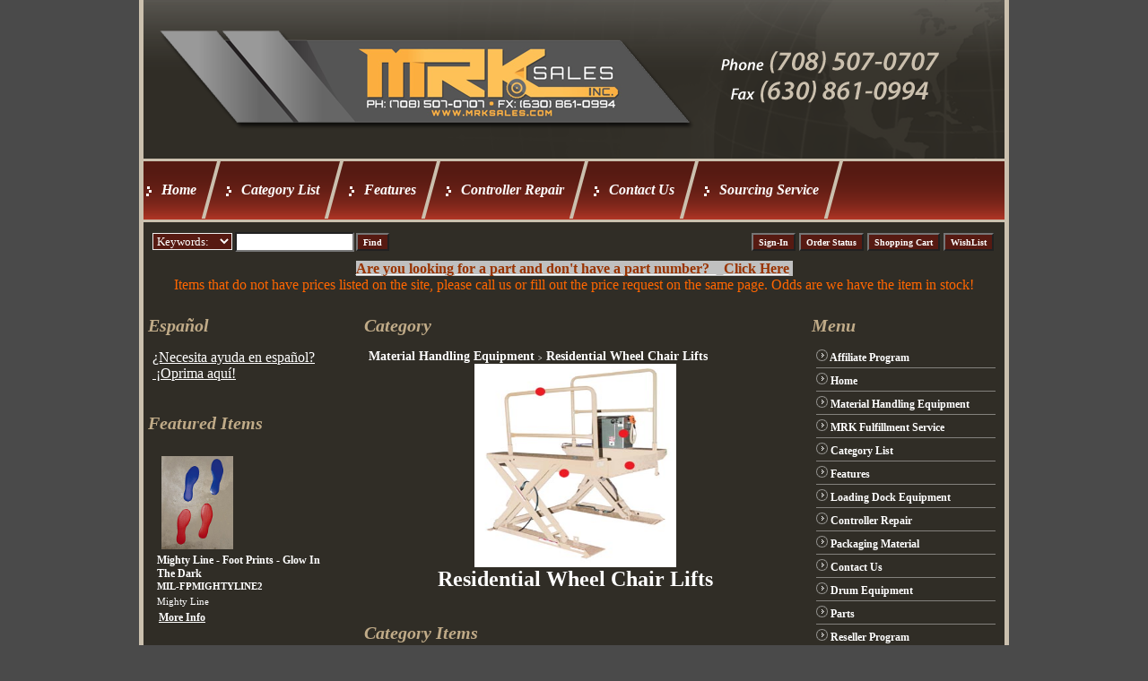

--- FILE ---
content_type: text/html; charset=utf-8
request_url: http://www.mrksales.net/shop/category.aspx?catid=770
body_size: 30146
content:
<!DOCTYPE html PUBLIC "-//W3C//DTD XHTML 1.0 Transitional//EN"
   "http://www.w3.org/TR/xhtml1/DTD/xhtml1-transitional.dtd">
<html>
<head>
    <title>Residential Wheel Chair Lifts</title>
    <meta name="DESCRIPTION" content="MRK SALES, INC. offers quality Residential Wheel Chair Lifts for your home needs." />
    <meta name="KEYWORDS" content="Residential Wheel Chair Lifts, mrk-sales.com, mrksales, mrk sales" />
    <link rel="stylesheet" type="text/css" href="/shop/shop-css.aspx" />
    <script type="text/javascript" src="/shop/shop-javascript.js"></script>
</head>
<body>
    <div class="body_container" style="width: 960px;">
        <div class="topbar">
            <div class="google">
                <!-- --></div>
            <div class="tr">
            </div>
        </div>
        <div class="slogan" style="width: 100%;">
        </div>
        <div style="width: 100%;" class="menutabdiv">
            <div style="width: 100%;"><div style="float:left;"></div><div style="clear: both; xwidth: 1px;"></div>
<div style="float:left;"><div class="menutab"><div class="menutableft"></div><div class="menutabtext"><a href="http://www.mrksales.net/shop/">Home</a></div><div class="menutabright"></div></div><div class="menutab"><div class="menutableft"></div><div class="menutabtext"><a href="http://www.mrksales.net/shop/listcats.aspx">Category List</a></div><div class="menutabright"></div></div><div class="menutab"><div class="menutableft"></div><div class="menutabtext"><a href="http://www.mrksales.net/shop/features.aspx">Features</a></div><div class="menutabright"></div></div><div class="menutab"><div class="menutableft"></div><div class="menutabtext"><a href="http://www.mrksales.net/shop/custom.aspx?recid=4">Controller Repair</a></div><div class="menutabright"></div></div><div class="menutab"><div class="menutableft"></div><div class="menutabtext"><a href="https://www.mrksales.net/shop/contactus.aspx">Contact Us</a></div><div class="menutabright"></div></div><div class="menutab"><div class="menutableft"></div><div class="menutabtext"><a href="http://www.mrksales.net/shop/custom.aspx?recid=2">Sourcing Service</a></div><div class="menutabright"></div></div></div><div style="clear: both; width: 1px;"><img border="0" src="/shop/img/pixel.gif" width="1" height="1" alt="" /></div></div> <!-- --></div>
        <div class="topsec" style="width: 960px;">

            <div class="searchbanner">
                <div style="float: left; padding-left: 0px;">
                    <div id="searchform_div"><form method="get" action="http://www.mrksales.net/shop/search.aspx" name="searchform" id="searchform"><select class="searchselect" name="sfield"><option value="keywords">Keywords:</option><option value="itemno">Item #:</option><option value="name">Item Name:</option><option value="shortdesc">Description:</option></select><input class="searchinput" name="search" type="text" /><input type="submit" class="buttonsstandard" style="background-color: #561a12; color: #FFFFFF" value="Find" /></form></div></div>
                <div class="twitter_page">
                    <!-- --></div>
                <div class="facebook_page">
                    <!-- --></div>
                <div style="float: right; padding-left: 3px;">
                    <input type="button" class="buttonsstandard" style="background-color: #561a12; color: #FFFFFF" onclick="window.location.href='https://www.mrksales.net/shop/signin.aspx'" value="Sign-In" /><input type="button" class="buttonsstandard" style="background-color: #561a12; color: #FFFFFF" onclick="window.location.href='https://www.mrksales.net/shop/orderstatus.aspx'" value="Order Status" /><input type="button" class="buttonsstandard" style="background-color: #561a12; color: #FFFFFF" onclick="window.location.href='https://www.mrksales.net/shop/showcart.aspx'" value="Shopping Cart" /><input type="button" class="buttonsstandard" style="background-color: #561a12; color: #FFFFFF" onclick="window.location.href='http://www.mrksales.net/shop/wlistsearch.aspx?mylist=Y'" value="WishList" /></div>
                <div class="tr">
                </div>
            </div>
            <div class="middlebar" style="width: 100%;">
                <div class="currency_div">
                    </div>
                <div class="minicart">
                    <!-- --></div>
                <div class="tr">
                </div>
            </div>
            <div style="width: 100%;" class="area1">
                <p align="center"><span style="color: #993300;"><strong><span 
style="background-color: #c0c0c0;"><a 
href="http://www.mrksales.net/shop/custom.aspx?recid=9"><span style="color: 
#993300; background-color: #c0c0c0;">Are you looking for a part and&nbsp;don't 
have a part number?
&nbsp;</span></a>&nbsp;&nbsp;</span></strong><span 
style="background-color: #c0c0c0;"><a 
href="http://www.mrksales.net/shop/custom.aspx?recid=9"><span style="color: 
#993300; background-color: #c0c0c0;"><strong><span>Click 
Here</span></strong></span></a>&nbsp;</span></span></
p>
<p align="center"><span style="color: #ff6600;">Items that do not have 
prices listed on the site, please call us or fill out the price request on the 
same page. Odds are we have the item in stock!</span></p>
<meta name="google-site-verification" 
content="OCkGFcnsGkrilo8flyHjsGGO_IcxixQnc_RglRVHP0U" /><!-- --></div>
        </div>
        <div class="columndata_container" style="width: 960px;">
            <table width="100%" cellspacing="0" cellpadding="0">
                <tr>
                    <!-- LEFT COLUMN -->
                    <td class="leftcol" width="23%" valign="top">
                        <div class="sectionspacer" style="height: 20px;"><!-- --></div><div class="customheading">Español</div><div class="section_container" style="background-color: #FFFFFF; border-color: #EEEEEE; border-style: solid; border-width: 1px"><div class="section_data"><div><span><a href="http://www.mrksales.net/shop/custom.aspx?recid=13"><span>&iquest;Necesita ayuda en espa&ntilde;ol?</span> &nbsp;<span>&iexcl;Oprima aqu&iacute;!</span></a></span></div></div></div><div class="sectionspacer" style="height: 20px;"><!-- --></div><div class="customheading">Featured Items</div><div class="section_container" style="background-color: #FFFFFF; border-color: #EEEEEE; border-style: solid; border-width: 1px"><div class="section_data"> <div style="width: 100%;"><!-- This is the template for the 'Featured Items' -->
<div style="padding: 5px; padding-bottom: 20px;">
    <div class="listimage">
        <a href="http://www.mrksales.net/shop/item.aspx?itemid=18006"><img src="/images/MLFeet_Mighty_Line.jpg" alt="Mighty Line - Foot Prints - Glow In The Dark" border="0" hspace="5"  width="80"  /></a></div>
    <div class="listname">
        <a href="http://www.mrksales.net/shop/item.aspx?itemid=18006">Mighty Line - Foot Prints - Glow In The Dark</a></div>
    <div class="listitemno">
        MIL-FPMIGHTYLINE2</div>
    <div class="listdesc">
        Mighty Line</div>
    <div>
         <a class="textlinks" href="http://www.mrksales.net/shop/item.aspx?itemid=18006" style="color: #FFFFFF">More Info</a> 
    </div>
    <div class="listprice">
        </div>
    <div class="messages">
        <!-- --></div>   
</div>
 </div> <div style="clear: both;"><!-- --></div> <div style="width: 100%;"><!-- This is the template for the 'Featured Items' -->
<div style="padding: 5px; padding-bottom: 20px;">
    <div class="listimage">
        <a href="http://www.mrksales.net/shop/item.aspx?itemid=5680"><img src="/images/DSC_0044 copy.png" alt="Best Value Pallet Truck - 20.5&quot; x 36&quot;" border="0" hspace="5"  width="80"  /></a></div>
    <div class="listname">
        <a href="http://www.mrksales.net/shop/item.aspx?itemid=5680">Best Value Pallet Truck - 20.5&quot; x 36&quot;</a></div>
    <div class="listitemno">
        MRK-KPT552036</div>
    <div class="listdesc">
        KPT Series Pallet Truck is a reliable working pallet truck.  Over 100,000 sold!</div>
    <div>
        <a class="textlinks" href="javascript: buynow('5680','1');" style="color: #FFFFFF">Buy Now</a>  <a class="textlinks" href="http://www.mrksales.net/shop/item.aspx?itemid=5680" style="color: #FFFFFF">More Info</a> 
    </div>
    <div class="listprice">
        <strike>$425.00</strike> &nbsp;$325.00</div>
    <div class="messages">
        <!-- --></div>   
</div>
 </div> <div style="clear: both;"><!-- --></div></div></div>
                    </td>
                    <!-- SPACER COLUMN -->
                    <td class="columnspacer" width="2%">
                        <img alt="Residential Wheel Chair Lifts" border="0" src="/shop/img/pixel.gif" width="1" height="1" />
                    </td>
                    <!-- MIDDLE COLUMN -->
                    <td class="middlecol" width="50%" valign="top">
                        
                        
    <div class="sectionspacer" style="height: 20px;"><!-- --></div><div class="customheading">Category</div><div class="section_container" style="background-color: #FFFFFF; border-color: #EEEEEE; border-style: solid; border-width: 1px"><div class="section_data">
    <div>
        <div class="catname">
            
                    <a href="http://www.mrksales.net/shop/category.aspx?catid=1">Material Handling Equipment</a><span class="catdelim">&nbsp; &gt;&nbsp;
                    </span>
                
            Residential Wheel Chair Lifts</div>
        
        <div class="catdescdiv">
            <P align=center><IMG height=227 src="/images/front_left_Vestil_1222081128.jpg" width=225></P>
<P align=center><FONT size=5><STRONG>Residential Wheel Chair Lifts</STRONG></FONT></P> </div>
        
    </div>
    </div></div>
    <div class="sectionspacer" style="height: 20px;"><!-- --></div><div class="customheading">Category Items</div><div class="section_container" style="background-color: #FFFFFF; border-color: #EEEEEE; border-style: solid; border-width: 1px"><div class="section_topdata"><div class="section_options"><form method="POST" action="" name="sortbyform" id="sortbyform">Sort By:&nbsp;<select onchange="applysortby();" id="sortby" name="sortby"><option value="name" >Item Name</option><option value="itemno" >Item #</option><option value="priceup" >Price (Lowest to Highest)</option><option value="pricedown" >Price (Highest to Lowest)</option><option value="qtysold" >Most Popular</option></select>&nbsp;View:&nbsp;<select onchange="applyviewby();" id="viewby" name="viewby"><option value="list" >List</option><option value="grid"  selected>Grid</option></select></form></div><div class="tr"></div></div><div class="section_data">
    <div>
        <div class="messages">
            </div>
        <table id="ContentPlaceHolder1_columnrepeater" cellspacing="0" style="border-collapse:collapse;width: 100%; table-layout: fixed;">
	<tr>
		<td valign="top">
                
                <div class="catitem_div">
                    <div class="listimage">
                        <a href="http://www.mrksales.net/shop/item.aspx?itemid=9296"><img src="/images/front_left_Vestil_1222081128.jpg" alt="Platform Overall: 32&quot;W x 50&quot;L" border=0 hspace=5  width="100"  ></a></div>
                    <div class="listname">
                        <a href="http://www.mrksales.net/shop/item.aspx?itemid=9296">Platform Overall: 32&quot;W x 50&quot;L</a></div>
                    <div class="listdesc">
                        <!-- --></div>
                    <div class="cartbuttons_container">
                        <a class="textlinks" href="javascript: buynow('9296','1');" style="color: #FFFFFF">Buy Now</a> 
                        <a class="textlinks" href="http://www.mrksales.net/shop/item.aspx?itemid=9296" style="color: #FFFFFF">More Info</a> 
                    </div>
                    <div class="listitemno">
                        VLT-EHLTG-WCL</div>
                    <div class="listprice">
                        <strike>$4,805.00</strike> &nbsp;$4,587.00</div>
                    <div class="messages">
                        </div>
                </div>
                </td><td></td><td></td>
	</tr>
</table>
        <div>
            </div>
    </div>
    </div></div>
    
                         
                    </td>
                    <!-- SPACER COLUMN -->
                    <td class="columnspacer" width="2%">
                        <img alt="MRK SALES, INC. offers quality Residential Wheel Chair Lifts for your home needs." border="0" src="/shop/img/pixel.gif" width="1" height="1" />
                    </td>
                    <!-- RIGHT COLUMN -->
                    <td class="rightcol" width="23%" valign="top">
                        <div class="sectionspacer" style="height: 20px;"><!-- --></div><div class="customheading">Menu</div><div class="section_container" style="background-color: #FFFFFF; border-color: #EEEEEE; border-style: solid; border-width: 1px"><div class="section_data"><!-- This is the template for the 'Custom Menu' (not to be confused with the Imenu, there is no template for this) -->
<div style="width: auto;" class="catmenudiv">
    <div class="toplevelcat">
        <span class="toplevelcatdot"><img border="0" width="13" height="13" src="/shop/img/arrow.png" /></span> <a href="http://www.mrksales.net/shop/affiliates.aspx">Affiliate Program</a>
    </div>
    <div>
        <img border="0" width="10" height="1" src="/shop/img/pixel.gif" alt="Affiliate Program" />
    </div>
</div>
<!-- This is the template for the 'Custom Menu' (not to be confused with the Imenu, there is no template for this) -->
<div style="width: auto;" class="catmenudiv">
    <div class="toplevelcat">
        <span class="toplevelcatdot"><img border="0" width="13" height="13" src="/shop/img/arrow.png" /></span> <a href="http://www.mrksales.net/shop/">Home</a>
    </div>
    <div>
        <img border="0" width="10" height="1" src="/shop/img/pixel.gif" alt="Home" />
    </div>
</div>
<!-- This is the template for the 'Custom Menu' (not to be confused with the Imenu, there is no template for this) -->
<div style="width: auto;" class="catmenudiv">
    <div class="toplevelcat">
        <span class="toplevelcatdot"><img border="0" width="13" height="13" src="/shop/img/arrow.png" /></span> <a href="http://www.mrksales.net/shop/category.aspx?catid=1">Material Handling Equipment</a>
    </div>
    <div>
        <img border="0" width="10" height="1" src="/shop/img/pixel.gif" alt="Material Handling Equipment" />
    </div>
</div>
<!-- This is the template for the 'Custom Menu' (not to be confused with the Imenu, there is no template for this) -->
<div style="width: auto;" class="catmenudiv">
    <div class="toplevelcat">
        <span class="toplevelcatdot"><img border="0" width="13" height="13" src="/shop/img/arrow.png" /></span> <a href="http://www.mrksales.net/shop/custom.aspx?recid=29">MRK Fulfillment Service</a>
    </div>
    <div>
        <img border="0" width="10" height="1" src="/shop/img/pixel.gif" alt="MRK Fulfillment Service" />
    </div>
</div>
<!-- This is the template for the 'Custom Menu' (not to be confused with the Imenu, there is no template for this) -->
<div style="width: auto;" class="catmenudiv">
    <div class="toplevelcat">
        <span class="toplevelcatdot"><img border="0" width="13" height="13" src="/shop/img/arrow.png" /></span> <a href="http://www.mrksales.net/shop/listcats.aspx">Category List</a>
    </div>
    <div>
        <img border="0" width="10" height="1" src="/shop/img/pixel.gif" alt="Category List" />
    </div>
</div>
<!-- This is the template for the 'Custom Menu' (not to be confused with the Imenu, there is no template for this) -->
<div style="width: auto;" class="catmenudiv">
    <div class="toplevelcat">
        <span class="toplevelcatdot"><img border="0" width="13" height="13" src="/shop/img/arrow.png" /></span> <a href="http://www.mrksales.net/shop/features.aspx">Features</a>
    </div>
    <div>
        <img border="0" width="10" height="1" src="/shop/img/pixel.gif" alt="Features" />
    </div>
</div>
<!-- This is the template for the 'Custom Menu' (not to be confused with the Imenu, there is no template for this) -->
<div style="width: auto;" class="catmenudiv">
    <div class="toplevelcat">
        <span class="toplevelcatdot"><img border="0" width="13" height="13" src="/shop/img/arrow.png" /></span> <a href="http://www.mrksales.net/shop/category.aspx?catid=14">Loading Dock Equipment</a>
    </div>
    <div>
        <img border="0" width="10" height="1" src="/shop/img/pixel.gif" alt="Loading Dock Equipment" />
    </div>
</div>
<!-- This is the template for the 'Custom Menu' (not to be confused with the Imenu, there is no template for this) -->
<div style="width: auto;" class="catmenudiv">
    <div class="toplevelcat">
        <span class="toplevelcatdot"><img border="0" width="13" height="13" src="/shop/img/arrow.png" /></span> <a href="http://www.mrksales.net/shop/custom.aspx?recid=4">Controller Repair</a>
    </div>
    <div>
        <img border="0" width="10" height="1" src="/shop/img/pixel.gif" alt="Controller Repair" />
    </div>
</div>
<!-- This is the template for the 'Custom Menu' (not to be confused with the Imenu, there is no template for this) -->
<div style="width: auto;" class="catmenudiv">
    <div class="toplevelcat">
        <span class="toplevelcatdot"><img border="0" width="13" height="13" src="/shop/img/arrow.png" /></span> <a href="http://www.mrksales.net/shop/category.aspx?catid=15">Packaging Material</a>
    </div>
    <div>
        <img border="0" width="10" height="1" src="/shop/img/pixel.gif" alt="Packaging Material" />
    </div>
</div>
<!-- This is the template for the 'Custom Menu' (not to be confused with the Imenu, there is no template for this) -->
<div style="width: auto;" class="catmenudiv">
    <div class="toplevelcat">
        <span class="toplevelcatdot"><img border="0" width="13" height="13" src="/shop/img/arrow.png" /></span> <a href="https://www.mrksales.net/shop/contactus.aspx">Contact Us</a>
    </div>
    <div>
        <img border="0" width="10" height="1" src="/shop/img/pixel.gif" alt="Contact Us" />
    </div>
</div>
<!-- This is the template for the 'Custom Menu' (not to be confused with the Imenu, there is no template for this) -->
<div style="width: auto;" class="catmenudiv">
    <div class="toplevelcat">
        <span class="toplevelcatdot"><img border="0" width="13" height="13" src="/shop/img/arrow.png" /></span> <a href="http://www.mrksales.net/shop/category.aspx?catid=16">Drum Equipment</a>
    </div>
    <div>
        <img border="0" width="10" height="1" src="/shop/img/pixel.gif" alt="Drum Equipment" />
    </div>
</div>
<!-- This is the template for the 'Custom Menu' (not to be confused with the Imenu, there is no template for this) -->
<div style="width: auto;" class="catmenudiv">
    <div class="toplevelcat">
        <span class="toplevelcatdot"><img border="0" width="13" height="13" src="/shop/img/arrow.png" /></span> <a href="http://www.mrksales.net/shop/category.aspx?catid=17">Parts</a>
    </div>
    <div>
        <img border="0" width="10" height="1" src="/shop/img/pixel.gif" alt="Parts" />
    </div>
</div>
<!-- This is the template for the 'Custom Menu' (not to be confused with the Imenu, there is no template for this) -->
<div style="width: auto;" class="catmenudiv">
    <div class="toplevelcat">
        <span class="toplevelcatdot"><img border="0" width="13" height="13" src="/shop/img/arrow.png" /></span> <a href="http://www.mrksales.net/shop/custom.aspx?recid=3">Reseller Program</a>
    </div>
    <div>
        <img border="0" width="10" height="1" src="/shop/img/pixel.gif" alt="Reseller Program" />
    </div>
</div>
<!-- This is the template for the 'Custom Menu' (not to be confused with the Imenu, there is no template for this) -->
<div style="width: auto;" class="catmenudiv">
    <div class="toplevelcat">
        <span class="toplevelcatdot"><img border="0" width="13" height="13" src="/shop/img/arrow.png" /></span> <a href="http://www.mrksales.net/shop/custom.aspx?recid=12">Remanufactured Engines</a>
    </div>
    <div>
        <img border="0" width="10" height="1" src="/shop/img/pixel.gif" alt="Remanufactured Engines" />
    </div>
</div>
</div></div><div class="sectionspacer" style="height: 20px;"><!-- --></div><div class="customheading">Category List</div><div class="section_container" style="background-color: #FFFFFF; border-color: #EEEEEE; border-style: solid; border-width: 1px"><div class="section_data"><!-- This is the template for the 'Top Level Category' list -->
<div style="width: auto;" class="catmenudiv" >
    <div class="toplevelcat">
        <span class="toplevelcatdot"><img border="0" width="13" height="13" src="/shop/img/arrow.png" alt="Material Handling Equipment" /></span> <a href="http://www.mrksales.net/shop/category.aspx?catid=1">Material Handling Equipment</a></div>
    <div>
        <img border="0" width="10" height="1" src="/shop/img/pixel.gif" alt="Material Handling Equipment" /></div>
<div class="toplevelsub">
    </div>
</div> <!-- This is the template for the 'Top Level Category' list -->
<div style="width: auto;" class="catmenudiv" >
    <div class="toplevelcat">
        <span class="toplevelcatdot"><img border="0" width="13" height="13" src="/shop/img/arrow.png" alt="Loading Dock Equipment" /></span> <a href="http://www.mrksales.net/shop/category.aspx?catid=14">Loading Dock Equipment</a></div>
    <div>
        <img border="0" width="10" height="1" src="/shop/img/pixel.gif" alt="Loading Dock Equipment" /></div>
<div class="toplevelsub">
    </div>
</div> <!-- This is the template for the 'Top Level Category' list -->
<div style="width: auto;" class="catmenudiv" >
    <div class="toplevelcat">
        <span class="toplevelcatdot"><img border="0" width="13" height="13" src="/shop/img/arrow.png" alt="Packaging Material" /></span> <a href="http://www.mrksales.net/shop/category.aspx?catid=15">Packaging Material</a></div>
    <div>
        <img border="0" width="10" height="1" src="/shop/img/pixel.gif" alt="Packaging Material" /></div>
<div class="toplevelsub">
    </div>
</div> <!-- This is the template for the 'Top Level Category' list -->
<div style="width: auto;" class="catmenudiv" >
    <div class="toplevelcat">
        <span class="toplevelcatdot"><img border="0" width="13" height="13" src="/shop/img/arrow.png" alt="Drum Equipment" /></span> <a href="http://www.mrksales.net/shop/category.aspx?catid=16">Drum Equipment</a></div>
    <div>
        <img border="0" width="10" height="1" src="/shop/img/pixel.gif" alt="Drum Equipment" /></div>
<div class="toplevelsub">
    </div>
</div> <!-- This is the template for the 'Top Level Category' list -->
<div style="width: auto;" class="catmenudiv" >
    <div class="toplevelcat">
        <span class="toplevelcatdot"><img border="0" width="13" height="13" src="/shop/img/arrow.png" alt="Ergonomic Solutions" /></span> <a href="http://www.mrksales.net/shop/category.aspx?catid=1024">Ergonomic Solutions</a></div>
    <div>
        <img border="0" width="10" height="1" src="/shop/img/pixel.gif" alt="Ergonomic Solutions" /></div>
<div class="toplevelsub">
    </div>
</div> <!-- This is the template for the 'Top Level Category' list -->
<div style="width: auto;" class="catmenudiv" >
    <div class="toplevelcat">
        <span class="toplevelcatdot"><img border="0" width="13" height="13" src="/shop/img/arrow.png" alt="Manual Rentals" /></span> <a href="http://www.mrksales.net/shop/category.aspx?catid=5333">Manual Rentals</a></div>
    <div>
        <img border="0" width="10" height="1" src="/shop/img/pixel.gif" alt="Manual Rentals" /></div>
<div class="toplevelsub">
    </div>
</div> <!-- This is the template for the 'Top Level Category' list -->
<div style="width: auto;" class="catmenudiv" >
    <div class="toplevelcat">
        <span class="toplevelcatdot"><img border="0" width="13" height="13" src="/shop/img/arrow.png" alt="Protective Barriers" /></span> <a href="http://www.mrksales.net/shop/category.aspx?catid=1177">Protective Barriers</a></div>
    <div>
        <img border="0" width="10" height="1" src="/shop/img/pixel.gif" alt="Protective Barriers" /></div>
<div class="toplevelsub">
    </div>
</div> <!-- This is the template for the 'Top Level Category' list -->
<div style="width: auto;" class="catmenudiv" >
    <div class="toplevelcat">
        <span class="toplevelcatdot"><img border="0" width="13" height="13" src="/shop/img/arrow.png" alt="Parts" /></span> <a href="http://www.mrksales.net/shop/category.aspx?catid=17">Parts</a></div>
    <div>
        <img border="0" width="10" height="1" src="/shop/img/pixel.gif" alt="Parts" /></div>
<div class="toplevelsub">
    </div>
</div> <!-- This is the template for the 'Top Level Category' list -->
<div style="width: auto;" class="catmenudiv" >
    <div class="toplevelcat">
        <span class="toplevelcatdot"><img border="0" width="13" height="13" src="/shop/img/arrow.png" alt="Quick Ship Controller Rebuilt Program" /></span> <a href="http://www.mrksales.net/shop/category.aspx?catid=5318">Quick Ship Controller Rebuilt Program</a></div>
    <div>
        <img border="0" width="10" height="1" src="/shop/img/pixel.gif" alt="Quick Ship Controller Rebuilt Program" /></div>
<div class="toplevelsub">
    </div>
</div> <!-- This is the template for the 'Top Level Category' list -->
<div style="width: auto;" class="catmenudiv" >
    <div class="toplevelcat">
        <span class="toplevelcatdot"><img border="0" width="13" height="13" src="/shop/img/arrow.png" alt="Manufacture Part Number Lists" /></span> <a href="http://www.mrksales.net/shop/category.aspx?catid=5319">Manufacture Part Number Lists</a></div>
    <div>
        <img border="0" width="10" height="1" src="/shop/img/pixel.gif" alt="Manufacture Part Number Lists" /></div>
<div class="toplevelsub">
    </div>
</div> </div></div>
                    </td>
                </tr>
            </table>
        </div>
        <div class="sectionspacer" style="width: 960px;">
            <img alt="Residential Wheel Chair Lifts" border="0" src="/shop/img/pixel.gif" width="1" height="1" /></div>
        <div class="botsec" style="width: 960px;">
            <div style="width: 100%;" class="area2">
                <!-- Begin Sign-Up Form --><form 
action="https://app.expressemailmarketing.com/Survey.aspx?SFID=41337" 
method="post">
<p style="text-align: center;"><span style="color: #ffffff;"><a 
href="http://www.mrksales.net/shop/custom.aspx?recid=15"><span style="color: 
#ffffff;">Items</span></a></span></p>
<p style="text-align: center;">We specialize in parts for aerial lifts, 
floor scrubbers, forklifts, pallet jacks, personnel carriers, sprayers, 
stackers, tractors and tuggers.</p>
<p style="text-align: center;">2015 All Rights Reserved To MRK SALES, 
INC.</p>
<p style="text-align: center;"><span>Prices and specifications are 
subject to change without notice. Manufacture Names, Part Numbers&nbsp;and 
descriptions&nbsp;numbers are for reference only.&nbsp; Parts may not be from 
the OEM.</span></p>
<p style="text-align: center;" align="center"><span style="color: 
#ffffff;"><a href="http://www.mrksales.com"><span style="color: 
#ffffff;">www.mrksales.com</span></a></span><!-- End Sign-Up 
Form -->
<script type="text/javascript">// <![CDATA[

// ]]></script>
</p>
</form>
<meta name="google-site-verification" 
content="OCkGFcnsGkrilo8flyHjsGGO_IcxixQnc_RglRVHP0U" /><!-- --></div>
            <div class="botlinksec" style="width: 100%;">
                <div class="botbannermenu">
                   <div class="botmenuleft1st">&nbsp;</div> <div class="botmenuleft"></div><div class="botmenutext"> <a href="http://www.mrksales.net/shop/">Home</a></div><div class="botmenuright"></div> <div class="botmenuleft"></div><div class="botmenutext"> <a href="http://www.mrksales.net/shop/listcats.aspx">Category List</a></div><div class="botmenuright"></div> <div class="botmenuleft"></div><div class="botmenutext"> <a href="http://www.mrksales.net/shop/features.aspx">Features</a></div><div class="botmenuright"></div> <div class="botmenuleft"></div><div class="botmenutext"> <a href="http://www.mrksales.net/shop/custom.aspx?recid=4">Controller Repair</a></div><div class="botmenuright"></div> <div class="botmenuleft"></div><div class="botmenutext"> <a href="https://www.mrksales.net/shop/contactus.aspx">Contact Us</a></div><div class="botmenuright"></div> <div class="botmenuleft"></div><div class="botmenutext"> <a href="http://www.mrksales.net/shop/custom.aspx?recid=3">Reseller Program</a></div><div class="botmenuright"></div> </div>
            </div>
            <div style="width: 100%;" class="botbanner">
                Copyright &copy; 2015 MRK SALES, INC. All Rights Reserved.</div>
        </div>
    </div>
<!-- Quick Add to Cart form-->
<form style="margin: 0;" method="post" action="https://www.mrksales.net/shop/showcart.aspx" id="quickbuy" name="quickbuy">
<input type="hidden" name="task" value="addnew" />
<input type="hidden" name="itemid" value="0" />
<input type="hidden" name="qty" value="0" />
<input type="hidden" name="affillink" value="" />
</form>
<!-- PopUp Alert form-->
<form style="margin: 0;" action="" id="alertform" name="alertform">
<input type="hidden" id="alertmessage" name="alertmessage" />
<input type="hidden" id="alertwinw" name="alertwinw" value="500" />
<input type="hidden" id="alertwinh" name="alertwinh" value="400" />
</form>
<center><a href="http://www.pagedowntech.com/"><img src="/shop/img/pixel.gif" border="0" alt="ASP.NET Shopping Cart Software" /></a></center></body>
</html>

                        